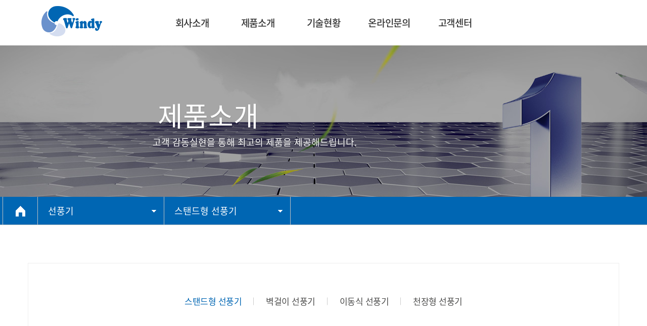

--- FILE ---
content_type: text/html
request_url: http://dongkunfan.com/default/business/business07_g_01.php
body_size: 3975
content:
<html xmlns="http://www.w3.org/1999/xhtml" xml:lang="ko" lang="ko">
<!DOCTYPE html>
<html xmlns="http://www.w3.org/1999/xhtml" xml:lang="ko" lang="ko">
  <head>
    <meta charset="euc-kr">
    <meta http-equiv="X-UA-Compatible" content="IE=edge">
    <meta name="viewport" content="width=device-width, initial-scale=1, maximum-scale=1">
    <meta name="description" content="">
    <meta name="author" content="">
    <title>동건 송풍기 환풍기</title>
    <link href="/default/inc/bootstrap.css" rel="stylesheet">
    <link href="/default/inc/main.css" rel="stylesheet">
    <link href="/default/inc/layout.css" rel="stylesheet">
    <link href="/default/inc/animate.css" rel="stylesheet">
    <link rel="shortcut icon" href="/default/img/common/favicon.ico" type="image/x-icon" />
    <script src="http://ajax.googleapis.com/ajax/libs/jquery/1.11.2/jquery.min.js"></script>
    <script type="text/javascript">
    $(document).ready(function() {
     $(".gnb-menu").hover(function(){     
      $(".s-nav").addClass('open-menu');  
      $(".nav-cat").addClass('open-menu');  
     });
     $(".nav-close").click(function(){     
      $(".s-nav").removeClass('open-menu');  
      $(".nav-cat").removeClass('open-menu');  
     });
     $(".header").mouseleave(function(){     
      $(".s-nav").removeClass('open-menu');  
      $(".nav-cat").removeClass('open-menu');  
     });
    });
    </script>
    <script src="/default/inc/js/jquery_v17.js"></script>
    <script>
     $(function(){
      $(".nav01 p").click(function(){
       $(".nav01 .drop").slideToggle();
       $(".nav02 .drop").slideUp();
      });
      $(".nav02 p").click(function(){
       $(".nav02 .drop").slideToggle();
       $(".nav01 .drop").slideUp();
      });
     });
    </script>
  </head>
<body oncontextmenu='return false' ondragstart='return false'>
 <!-- gnb메뉴 수정시 PC버전과 하단의 MOBILE 버전을 모두 수정해줍니다. -->
<!-- PC버전 gnb메뉴 시작 -->
<div id="menu-container01">
 <div class="menu-item">
   <!--<div class="mj-menu"> 
 <span class="fst"><a href="/default/index.php">HOME</a></span>
  <span class="mj-line">ㅣ</span>
    <span class="snd"><a href="/default/company/company033.php?sub=03">CONTACT US</a></span>
    </div>-->
     <br>

 <div class="logo"><a href="/default/index.php"><img src="/default/img/common/logo.png" class="featurette-image img-responsive"></a></div>
    <div class="gnb-wrap01">
    <div class="header">
      <div class="head">
       <ul class="gnb">
        <li class="gnb-menu"><a href="/default/company/company02.php?sub=02"">회사소개</a>
         <div class="nav-cat">
          <ul>
         <!--  <li><a href="/default/company/company011.php?sub=01">회사개요</a></li>-->
           <li><a href="/default/company/company02.php?sub=02">CEO인사말</a></li>
           <li><a href="/default/company/company03.php?sub=03">오시는길</a></li>
          </ul>
         </div>
        </li>
        <li class="gnb-menu"><a href="/default/business/business02_all.php?sub=01">제품소개</a>
         <div class="nav-cat">
          <ul>
           <li><a href="/default/business/business01.php?sub=01">신제품</a></li>
           <li><a href="/default/business/business02.php?sub=02">환풍기</a></li>
           <li><a href="/default/business/business03.php?sub=01">송풍기</a></li>
           <li><a href="/default/business/business04_a.php?sub=01">EXTERNAL</a></li>
           <li><a href="/default/business/business05.php?sub=01">BLDC 모터</a></li>
           <li><a href="/default/business/business06.php?sub=01">소형 모터</a></li>
           <li><a href="/default/business/business07.php?sub=01">선풍기</a></li>
           <li><a href="/default/business/business08.php?sub=01">SPECIAL생산품</a></li>
           <li><a href="/default/business/business09.php?sub=01">별매품</a></li>
          </ul>
         </div>
        </li>
        <li class="gnb-menu"><a href="/default/product/product01.php?sub=01">기술현황</a>
         <div class="nav-cat">
          <ul>
           <li><a href="/default/product/product01.php?sub=01">기술현황</a></li>
           <li><a href="/default/product/certification02.php">인증서</a></li>
        <!--   <li><a href="/default/product/product03.php?sub=033">제품안내03</a></li>-->
        <!--   <li><a href="/default/product/product04.php?sub=044">제품안내04</a></li>-->
          </ul>
         </div>
        </li>
       <li class="gnb-menu"><a href="/default/customer/customer01.php">온라인문의</a>
         <div class="nav-cat">
          <ul>
           <li><a href="/default/customer/customer01.php">온라인문의</a></li>
           <li><a href="/default/customer/customer02.php">묻고답하기</a></li>
        <!--   <li><a href="/default/customer/customer03.php?sub=03">FAQ</a></li>-->
          </ul>
         </div>
        </li>

        <li class="gnb-menu"><a href="/default/community/community01.php">고객센터</a>
         <div class="nav-cat">
          <ul>
           <li><a href="/default/community/community01.php">공지사항</a></li>
           <li><a href="/default/community/community02.php">자료실</a></li>
      <!--     <li><a href="/default/community/community03.php?sub=033">채용안내</a></li>-->
          </ul>
         </div>
        </li>
           </ul>
      </div>
      <div class="s-nav"></div>
    </div>
    </div>
  </div>
  </div>
<!-- MOBILE 버전 gnb메뉴 시작 -->
 <div id="menu-container02">
    <div class="gnb-wrap02">
     <div class="navbar-wrapper">
       <nav class="navbar navbar-inverse navbar-static-top">
          <div class="container">
            <div class="navbar-header">
              <button type="button" class="navbar-toggle collapsed" data-toggle="collapse" data-target="#navbar" aria-expanded="false" aria-controls="navbar">
                <span class="sr-only">Toggle navigation</span>
                <span class="icon-bar"></span>
                <span class="icon-bar"></span>
                <span class="icon-bar"></span>
              </button>
              <a class="logo" href="/default/index.php"><img src="/default/img/common/logo-m.png" class="featurette-image img-responsive"></a>
            </div>
            <div id="navbar" class="navbar-collapse collapse">
              <ul class="nav navbar-nav">
                 <li class="dropdown">
                  <a href="/default/company/company01.php" class="dropdown-toggle" data-toggle="dropdown" data-hover="dropdown" data-delay="0" data-close-others="false">회사소개</a>
                 <ul class="dropdown-menu">
                  <!--  <li><a href="/default/company/company01.php?sub=01">회사개요</a></li>-->
                  <li><a href="/default/company/company02.php?sub=02">CEO인사말</a></li>
                  <li><a href="/default/company/company03.php?sub=03">오시는길</a></li>
                  </ul>
                 </li>
                 <li class="dropdown">
                  <a href="/default/business/business022.php" class="dropdown-toggle" data-toggle="dropdown" data-hover="dropdown" data-delay="0" data-close-others="false">제품정보</a>
                   <ul class="dropdown-menu">
                  <li><a href="/default/business/business01.php?sub=01">신제품</a></li>
                  <li><a href="/default/business/business02.php?sub=02">환풍기</a></li>
                  <li><a href="/default/business/business03.php?sub=01">송풍기</a></li>
                  <li><a href="#">EXTERNAL</a></li>
                  <li><a href="#">BLDC 모터</a></li>
                  <li><a href="#">소형 모터</a></li>
                  <li><a href="#">선풍기</a></li>
                  <li><a href="#">SPECIAL</a></li>
                  <li><a href="#">별매품</a></li>
                  </ul>
                 </li>
                 <li class="dropdown">
                  <a href="/default/product/product011.php" class="dropdown-toggle" data-toggle="dropdown" data-hover="dropdown" data-delay="0" data-close-others="false">기술현황</a>
                  <ul class="dropdown-menu">
   
           <li><a href="/default/product/product01.php?sub=01">기술현황</a></li>
          <li><a href="/default/product/certification02.php">인증서</a></li>
                  </ul>
                 </li>
                 <li class="dropdown">
                  <a href="/default/community/community011.php" class="dropdown-toggle" data-toggle="dropdown" data-hover="dropdown" data-delay="0" data-close-others="false">온라인문의</a>
                  <ul class="dropdown-menu">
           <li><a href="/default/customer/customer01.php">온라인문의</a></li>
           <li><a href="/default/customer/customer02.php">묻고답하기</a></li>
        <!--   <li><a href="/default/customer/customer03.php?sub=03">FAQ</a></li>-->
                  </ul>
                 </li>
                 <li class="dropdown">
                  <a href="/default/customer/customer011.php" class="dropdown-toggle" data-toggle="dropdown" data-hover="dropdown" data-delay="0" data-close-others="false">고객센터</a>
                  <ul class="dropdown-menu">
           <li><a href="/default/community/community01.php">공지사항</a></li>
           <li><a href="/default/community/community02.php">자료실</a></li>
      <!--     <li><a href="/default/community/community03.php?sub=033">채용안내</a></li>-->
                  </ul>
                </li>
              </ul>
            </div>
          </div>
        </nav>
      </div>
   </div>
</div>
 <div class="carousel-sub">
  <div class="carousel-inner" role="listbox">
    <div class="subitem active">
      <div class="container">
        <div class="carousel-caption-sub">
          <div class="v-st01 animated fadeInDown" style="animation-delay: 0.3s;">&nbsp;&nbsp;&nbsp;&nbsp;&nbsp;&nbsp;&nbsp; 제품소개</div>
          <div class="v-st02 animated fadeInUp" style="animation-delay: 0.6s;">&nbsp;&nbsp;&nbsp;&nbsp;&nbsp;&nbsp;&nbsp;&nbsp;&nbsp;&nbsp;&nbsp;&nbsp;&nbsp;&nbsp;&nbsp;&nbsp;&nbsp;&nbsp;&nbsp;&nbsp;&nbsp;&nbsp;고객 감동실현을 통해 최고의 제품을 제공해드립니다.</div>
         </div>
        <div class="visual-sub02"></div>
      </div>
    </div>
  </div>
</div>

<div class="location">
  <div class="location-wrap">
    <a href="/default/index.php" class="btn-home"></a>
    <div class="nav01 depth02">
     <p>선풍기</p>
      <ul class="drop">
       <li><a href="/default/business/business02.php?sub=01">신제품</a></li>
       <li><a href="/default/business/business02.php?sub=01">환풍기</a></li>
       <li><a href="/default/business/business03.php?sub=01">송풍기</a></li>
       <li><a href="/default/business/business04_a.php?sub=01">EXTERNAL MOTOR</a></li>
       <li><a href="/default/business/business05.php?sub=01">BLDC 모터</a></li>
       <li><a href="/default/business/business06.php?sub=01">소형모터</a></li>
       <li><a href="/default/business/business07.php?sub=01">선풍기</a></li>
       <li><a href="/default/business/business08.php?sub=01">SPECIAL 생산품</a></li>
       <li><a href="/default/business/business09.php?sub=01">별매품</a></li>
     </ul>
    </div>
    <div class="nav02 depth02">
      <p>
             스탠드형 선풍기
                    </p>
      <ul class="drop">
        <li><a href="/default/business/business07.php?sub=01">스탠드형 선풍기</a></li>
        <li><a href="/default/business/business07_02.php?sub=02">벽걸이 선풍기</a></li>
        <li><a href="/default/business/business07_03.php?sub=03">이동식 선풍기</a></li>
        <li><a href="/default/business/business07_04.php?sub=04">천장형 선풍기</a></li>

      </ul>
    </div>
  </div>
</div>
    <!-- 컨텐츠 시작-->
    <div class="container">  
 <br><br><br>
<div class="category_li">
   <ul>
    <!--<li><a href="/ko/sub/product/list.asp?s_cate=">ALL</a></li>-->
    
    <li class="on"><a href="/default/business/business07.php?sub=01">스탠드형 선풍기</a></li>
    
    <li class=""><a href="/default/business/business07_02.php?sub=02">벽걸이 선풍기</a></li>
    
    <li class=""><a href="/default/business/business07_03.php?sub=03">이동식 선풍기</a></li>
    
    <li class=""><a href="/default/business/business07_04.php?sub=04">천장형 선풍기</a></li>    

   </ul>
  </div> 

      <div class="tit-sub01">스탠드형 선풍기</div>


      <div class="row featurette tsm01">
        <div class="col-xs-8">
          <img src="/default/img/business/07_g_01.jpg" class="featurette-image img-responsive center-block">

     <img src="/default/img/business/img0101but.jpg" usemap="#link" class="featurette-image img-responsive center-block">
      <map name="link">
        <area shape="rect" coords="1,33,326,103" onfocus="this.blur()" href="http://www.dongkun.com/site/Down.asp?filename=">
        <area shape="rect" coords="338,34,686,103" onfocus="this.blur()" href="http://www.dongkun.com/site/Down.asp?filename=MSF-35S.pdf">
      </map> 
        </div>
        <div class="col-xs-5">
          <div class="ts05">스탠드형 선풍기</div>
          <div class="ts04">MSF-35S</div>
          <div class="ts055">◎ 제품특징</div>
          <div class="ta-j">
           · 3단(강/중/약) 풍량조절<br>
           · 안전성을 위해 원형베이스 사용한 대풍량 초강력 선풍기<br>
           · 저가의 보급형 선풍기<br>
           · 저소음, 사무실, 업소용<br>
</div>


          <div class="ts055">◎ 제품 사용장소</div>
          <div class="ta-j">

</div>


        </div>
      </div>
    </div><br><br><br>

  
 <div class="container">  
  <div class="xb-wrap1">
   <a href="/default/business/business07.php?sub=01">
   <img src="/default/img/business/list_but.jpg" class="featurette-image img-responsive center-block"></a> </div>
   <div class="dfs-line02"></div>


          <div class="ts055">◎ Detail</div>
      <div class="xb-wrap">
       <img src="http://www.dongkun.com/upload/smartupload/MSF-35S.png" class="featurette-image img-responsive center-block">
       <div class="xb-title"> 
              </div>
      </div>

     </div>



    <!-- 컨텐츠 끝-->
  <script src="https://ajax.googleapis.com/ajax/libs/jquery/1.11.3/jquery.min.js"></script>
<script src="/default/inc/js/bootstrap.js"></script>
<script src="/default/inc/js/dfs_topm.js"></script>
<script src="/default/inc/js/dfs_addd.js"></script>
<script src="/default/inc/js/dfs_dfmy.js"></script>
<script src="/default/inc/js/dfs_h.js"></script>
<script src="/default/inc/js/dfs_yobd.js"></script>
<script src="/default/inc/js/dfs_ivbw.js"></script>
<script src="/default/inc/js/dfs_topb.js"></script>

<a id="back-to-top" href="#" class="back-to-top" role="button" title="" data-toggle="tooltip" data-placement="left"><img src="/default/img/common/icon-top.png" ></a>
<div class="dfs-divider01"></div>

    <!-- FOOTER -->
     <div id="footer-wrap01">
      <div class="container">
        <div class="policy">
             <a href="/default/policy/policy01.php?sub=01">개인정보보호정책</a> 
         <a href="/default/policy/policy02.php?sub=02">이메일무단수집거부</a>

        </div>
      </div>
     </div>
     <div id="footer-wrap02">
      <div class="container">
  <!-- <div class="fnb-fi">
       <ul>
          <li><a href="#"><img src="/default/img/common/mf-icon01.png" class="featurette-image img-responsive center-block" alt="블로그"></a></li>
          <li><a href="#"><img src="/default/img/common/mf-icon02.png" class="featurette-image img-responsive center-block" alt="페이스북"></a></li>
          <li><a href="#"><img src="/default/img/common/mf-icon03.png" class="featurette-image img-responsive center-block" alt="인스타그램"></a></li>
          <li><a href="#"><img src="/default/img/common/mf-icon04.png" class="featurette-image img-responsive center-block" alt="카카오스토리"></a></li>
         </ul>
        </div>-->
        <div class="address">
         회사 : 동건 송풍기 환풍기 대표 : 전규환, <br class="hidden-fs">주소 : 경기 안양시 동안구 엘에스로 92 안양국제유통단지 22동 112,124,125호<br>고객지원 : 031-479-2890~1, 010-3315-2349 FAX : 031-479-2892, <br class="hidden-fs"> EMAIL : shinhwa2891@naver.com, <br class="hidden-fs">
<br>기업은행: 185-094-471-04-016 예금주: 동건 송풍기 환풍기    /      우리은행 : 113-153692-12-003 예금주 : 전규환
        </div>
        <div class="copy">
          COPYRIGHT(C) 동건송-환풍기. ALL RIGHT RESERVED.
        </div>
      </div>
</body>
</html>
<script language="javascript" type="text/javascript" src="/cjs/javascript.lib.js?date=1721110582"></script>

            <script type="text/javascript">
            var JsHost = (("https:" == document.location.protocol) ? "https://" : "http://");
            var sTime = new Date().getTime();
            document.write(unescape("%3Cscript id='log_script' src='" + JsHost + "blg-jsk.cafe24.com/weblog.js?uid=dongkun1&t=" + sTime + "' type='text/javascript'%3E%3C/script%3E"));
            </script>
        

--- FILE ---
content_type: text/css
request_url: http://dongkunfan.com/default/inc/main.css
body_size: 7924
content:
@charset "euc-kr";
.color-box01{width:100%;margin-top:100px;background-color:#333333}
a:focus {outline:none;}



#menu-container01 {
    position: fixed;
    top: 0px;
    left: 0px;
    width:100%;
    height: 90px;   
    padding: 0; 
    margin:0 auto;
    text-align:left;
    color: #000;
    z-index:999;
    background:#fff;
      
    -webkit-transition: padding-left 200ms linear;
    -moz-transition: padding-left 200ms linear;
    -ms-transition: padding-left 200ms linear;
    -o-transition: padding-left 200ms linear;
    transition: padding-left 200ms linear;
    -webkit-box-shadow: 0 1px 5px 1px rgba(0,0,0,0.0);
    box-shadow: 0 1px 5px 1px rgba(0,0,0,0.0);
}
#menu-container01.fixed {
    padding: 0;
    font-size: 1em;
    font-weight: bold;
    font-color: #fff;
    width:100%;
    height:90px;
    margin:0 auto;
    background:#fff;
    -webkit-box-shadow: 0 1px 5px 1px rgba(0,0,0,0.2);
    box-shadow: 0 1px 5px 1px rgba(0,0,0,0.2);
}
#menu-container01 .menu-item {
    font-size: 1.4em;
    font-weight: bold;
    color: #ffffff;
}
#menu-container01 .menu-icon {
    display: block !important;
    position: absolute;
    left: -5px;
    top: 107px;
    z-index:999;
    font-size: 1.6em;
    font-weight: bold;
    color: #000;
    opacity:0;
      
    -webkit-transition: left 500ms linear;
    -moz-transition: left 500ms linear;
    -ms-transition: left 500ms linear;
    -o-transition: left 500ms linear;
    transition: left 500ms linear;
}
#menu-container01 .menu-icon.on {
    left: 5px;
    opacity:1;
}
@media (max-width: 1024px) {
#menu-container01{display:none;}
#menu-container02 {
    position: fixed;
    top: 0px;
    left: 0px;
    width:100%;
    height: 0px;
    padding-left: 0px;
    padding-top: 0px;
    margin:0 auto;
    box-sizing: border-box;
    color: #000;
   /* background-color: #555555;*/
    z-index:999999999999999999;
       
    -webkit-transition: padding-left 200ms linear;
    -moz-transition: padding-left 200ms linear;
    -ms-transition: padding-left 200ms linear;
    -o-transition: padding-left 200ms linear;
    transition: padding-left 200ms linear;
    -webkit-box-shadow: 0 1px 5px 1px rgba(0,0,0,0.2);
    box-shadow: 0 1px 5px 1px rgba(0,0,0,0.2);
}
#menu-container02.fixed {
    padding-left: 0px;
    font-size: 1em;
    font-weight: bold;
    font-color: #fff;
    height:20px;
    margin:0 auto;
    background-color: #fff;
    -webkit-box-shadow: 0 1px 5px 1px rgba(0,0,0,0.2);
    box-shadow: 0 1px 5px 1px rgba(0,0,0,0.2);
}
}
.gnb-wrap01{}
.gnb-wrap02{}
@media (min-width: 1025px) {
.gnb-wrap02{display:none;}
}
@media (max-width: 1024px) {
.gnb-wrap01{display:none;}
}
.logo{position:relative;top:-30px;left:50px;text-align:left;z-index:9999;width:350px;}
.mj-menu{font-weight:normal;position:relative;top:22px;right:50px;text-align:right;padding:0;overflow:hidden;z-index:9999;}
.mj-menu a{font-size:11px;padding:0;margin-left:-1px;color:#999;font-family: Open Sans, Noto Sans KR, Malgun Gothic, Nanum Gothic;}
.mj-menu .fst{}
.mj-menu .snd{}
.mj-menu .mj-line{color:#999;padding:0 7px 0 4px;position:relative;top:0px;width:1px;font-size:9px;font-weight:lighter;z-index:-10;}
.header{text-align:center;margin:0 auto;border-top:0px solid #999;position:absolute; left:0; right:0; top:20px;}
.head {width:750px; position:relative; height:50px;z-index:999999;margin:0 auto;}
.head .gnb {*zoom:1; margin:10px 0 0 0;}
.head .gnb:after {content:""; display:block; clear:both;}
.head .gnb li.gnb-menu {float:left; width:150px; position:relative;}
.head .gnb li.gnb-menu > a {display:block; font-size:19px;font-weight:500;text-align:center;letter-spacing:-0.02em;line-height:30px;color:#353535;padding:0 0 28px 0;border-bottom:2px solid #fff;transition:0.3s ease;}
.head .gnb li.gnb-menu:hover > a {color:#0a2268;padding:0 0 28px 0;border-bottom:2px solid #0a2268;}
.head .gnb li.gnb-menu a.active_nav {color:#67804e;}
.head .gnb li.gnb-menu .nav-cat {width:150px; height:0; overflow:hidden;border-right:0px solid #ddd; position:absolute; top:60px; left:0; z-index:99999;
 -webkit-transition:height 300ms ease-in-out;
 -moz-transition:height 300ms ease-in-out;
 -ms-transition:height 300ms ease-in-out;
 -o-transition:height 300ms ease-in-out;
 transition:height 300ms ease-in-out
}
.head .gnb li.gnb-menu .nav-cat.open-menu { height:390px;
 -webkit-transition:height 400ms ease-in-out;
 -moz-transition:height 400ms ease-in-out;
 -ms-transition:height 400ms ease-in-out;
 -o-transition:height 400ms ease-in-out;
 transition:height 400ms ease-in-out
}
.head .gnb li.gnb-menu:first-child .nav-cat {border-left:0px solid #ddd;}
.head .gnb li.gnb-menu .nav-cat ul {padding:30px 0;}
.head .gnb li.gnb-menu .nav-cat li a {font-size:15px; font-weight:normal; padding:7px 0 7px 0;line-height:18px; letter-spacing:-0.025em; color:#555; display:block; text-align:center;transition:0.3s ease;}
.head .gnb li.gnb-menu .nav-cat li a:hover {color:#0a2268; text-decoration:underline;}
.s-nav {position:absolute; top:70px; left:0; height:0; width:100%; background:#fff;opacity:0.99;
 -webkit-transition:height 300ms ease-in-out;
 -moz-transition:height 300ms ease-in-out;
 -ms-transition:height 300ms ease-in-out;
 -o-transition:height 300ms ease-in-out;
 transition:height 300ms ease-in-out
}
.s-nav.open-menu { height:350px;border-top:1px solid #ddd;border-bottom:1px solid #ddd;
 -webkit-transition:height 400ms ease-in-out;
 -moz-transition:height 400ms ease-in-out;
 -ms-transition:height 400ms ease-in-out;
 -o-transition:height 400ms ease-in-out;
 transition:height 400ms ease-in-out
}
@media (max-width: 1366px) {
.head {width:650px; position:relative; margin:0 auto; height:50px;z-index:99999;}
.head .gnb li.gnb-menu {float:left; width:130px; position:relative;}
.head .gnb li.gnb-menu .nav-cat {width:130px; height:0; overflow:hidden; position:absolute; top:60px; left:0; z-index:99999;}
}
@media (max-width: 1279px) {
.head {width:600px; position:relative; margin:0 auto; height:50px;z-index:99999;}
.head .gnb li.gnb-menu {float:left; width:120px; position:relative;}
.head .gnb li.gnb-menu .nav-cat {width:120px; height:0; overflow:hidden; position:absolute; top:60px; left:0; z-index:99999;}
}

.location {background:#0066b3;border-bottom:1px solid #c1c2c2;width:100%;height:56px;}
.location:after {content:"";clear:both;display:block;}
.location .location-wrap {width:1270px;margin:0 auto;}
.location .location-wrap a.btn-home {display:block;float:left;background:url("../img/common/btn-home.png") center no-repeat;color:#fff;border-left:1px solid #c1c2c2;border-right:1px solid #c1c2c2;width:70px;height:56px;}
.location .depth02 {width:250px;float:left;position:relative;z-index:99;}
.location .depth02 p {width:250px;margin:0px;padding:0 0 0 20px;background:url("../img/common/btn-arrow.png") right center no-repeat;border-right:1px solid #c1c2c2;height:56px;line-height:56px;font-size:18px;color:#fff;cursor:pointer;}
.location .depth02 ul.drop {width:251px; background:#ffffff; display:none; position:absolute;left:-1px;padding:10px 0 10px 0;border-left:1px solid #ccc;border-right:1px solid #ccc;border-bottom:1px solid #ccc;}
.location .depth02 ul.drop li a {display:block;height:40px;font-size:17px;line-height:40px;padding-left:20px;color:#595858;transition:0.2s ease;}
.location .depth02 ul.drop li a:hover {color:#fff;background:#10465f;}
.location .depth02 ul.drop li {border-top:0px solid #ccc;}
.location .depth02 ul.drop li:first-child {border-top:0;}
@media (max-width: 1024px) {
.location {height:50px;}
.location:after {content:""; clear:both; display:block;}
.location .location-wrap {width:100%; margin:0 auto;}
.location .location-wrap a.btn-Home {display:none;}
.location .nav01 {display:none;}
.location .depth02 {width:100%;  float:left; position:relative; z-index:99;}
.location .depth02 p {width:100%; margin:0px;padding:0;background:url("../img/common/btn-arrow.png") right center no-repeat; border-right:0px solid #4e7bcc;height:50px;line-height:50px;font-size:16px;cursor:pointer;text-align:center;}
.location .depth02 ul.drop {width:100%; background:#f7f7f7;display:none; position:absolute;left:0px;border-left:0px solid #ccc;border-right:0px solid #ccc;border-bottom:1px solid #ccc;}
.location .depth02 ul.drop li a {height:40px;font-size:15px;line-height:40px;padding-left:0px;text-align:center;}
.location .depth02 ul.drop li a:hover {}
.location .depth02 ul.drop li {}
.location .depth02 ul.drop li:first-child {}
}

.nav{position:relative;text-align:center;font-size:12px;color:#fff;margin:5px 0 0 0;text-shadow: 0 1px 2px rgba(0, 0, 0, .0);}
.nav img{vertical-align:-1px;}
.nav .current{display:inline-block;color:#fff;padding:0 0 0 8px;}
.tc01{color:#0066cc;text-decoration:underline;}
.tc02{color:#e90531;text-decoration:none;}
.ta-l{text-align:left;}
.ta-c{text-align:center;}
.ta-r{text-align:right;}
.ta-j{text-align:justify; letter-spacing:0.3px;}
.ta-b{font-weight:500;}
.ts01{color:#444;font-size:24px;margin:30px 0 0 0;font-weight:normal;text-align:left;}
.ts02{color:#777;font-size:17px;margin:10px 0 0 0;font-weight:normal;text-align:left;}
.ts03{color:#444;font-size:30px;margin:18px 0 20px 0;font-weight:normal;}
.ts04{color:#111;font-size:40px;margin:20px 0 0 0;font-weight:500;}
.ts05{color:#0d4182;font-size:22px;margin:15px 0 15px 0;font-weight:500;}
.ts055{color:#dc4212;font-size:22px;margin:15px 0 15px 0;font-weight:500;}
.ts06{color:#444;font-size:46px;margin:5px 0 20px 0;line-height:56px;}
.tb01{font-size:16px;color:#666;padding:0 0 0 11px;margin:0 0 5px 0;background:url(../img/common/blet01.png) 0px 10px; background-repeat:no-repeat;}
.tl01{color:#555555;text-decoration:none;font-size:29px;border-top:1px solid #cccccc;border-bottom:1px solid #cccccc;padding:18px 0 23px 0;margin:35px 0 60px 0;text-align:center;letter-spacing:1px;}
.gnbmenu01{position:relative;top:0;}
.t1{width:100%;text-align:center;margin:0 auto; border-left:0px solid #ddd; border-right:0px solid #ddd;font-size:15px;}
.t1 caption{display:none;}
.t1 th{padding:20px 20px 20px 20px;background-color:#fafafa;color:#555;border-bottom:1px solid #ebebeb;border-left:0px solid #ddd;text-align:center;}
.t1 td{padding:20px 20px 20px 20px;background-color:#ffffff;color:#777;border-bottom:1px solid #ebebeb;border-left:0px solid #ddd;text-align:left;}
.t1 td.left{text-align:left;padding:20px 0 20px 20px;line-height:24px;}
.t1 td.left-line{border-left:1px solid #ddd;background:#000;font-size:30pt;}
.t1 td.color{color:#247000;font-size:15px;}
.t1 td.green{color:#73a05d;font-weight:bold;}
.t1 th.fst{background:#fafafa;text-align:center;font-weight:bold;color:#555; border-top:3px solid #555;}
.t1 td.fst{background:#fff;text-align:left;font-weight:normal;color:#777; border-top:3px solid #555;}
.t1 td.table{padding:0px 0px; border-bottom:1px solid #ddd; border-left:1px solid #ddd;text-align:left;}
.t1 th.left{background-color:#eee; color:#404040; border-top:1px solid #ddd;border-right:1px solid #ddd;}
.t1 th.left-last{background-color:#eee; color:#404040; border-bottom:1px solid #ddd;border-right:1px solid #ddd;}
.t1 th:first-child{border-left:0px;}
.t1 td:first-child{border-left:0px;}
.t1 th.last,
.t1 td.last{border-bottom:1px solid #ddd;}
.tit-main01 {text-align:center;font-size:36px;font-weight:bold;color:#333;padding:0 0 0 0;}
.tit-main02 {text-align:center;font-size:18px;font-weight:normal;color:#888;padding:0 0 30px 0;}
.tit-main03 {text-align:center;font-size:34px;font-weight:bold;color:#333;padding:50px 0 0 0;}
.tit-main04 {text-align:center;font-size:18px;font-weight:normal;color:#888;padding:0 0 40px 0;}
.tit-main05 {text-align:center;font-size:34px;font-weight:bold;color:#333;padding:20px 0 0 0;}
.tit-main06 {text-align:center;font-size:18px;font-weight:normal;color:#888;padding:0 0 30px 0;}
.tit-main07 {text-align:center;font-size:34px;font-weight:500;color:#fff;padding:5px 0 0 0;}
.tit-main08 {text-align:center;font-size:18px;font-weight:normal;color:#fff;padding:5px 0 30px 0;}
.mts01 {color:#111;font-size:60px;margin:30px 0 20px 0;font-weight:500;}
.mts02 {color:#333;font-size:24px;margin:0 0 20px 0;font-weight:500;}
.mts03 {color:#111;font-size:60px;margin:10px 0 20px 0;font-weight:500;}
.mts04 {color:#333;font-size:24px;margin:0 0 20px 0;font-weight:500;}
.mts05 {color:#333;font-size:20px;margin:0 0 20px 0;font-weight:500;}


.tit-sub01{text-align:center;font-size:40px;font-weight:500;color:#222;position:relative;padding:70px 0 70px 0; }
.tit-sub01:before{position:absolute;bottom:55px;left:50%;width:100%;height:1px;content:'';-webkit-transform:translate(-50%,0);transform:translate(-50%,0);background:#dedfdf;}
.tit-subl01{text-align:center;font-size:40px;font-weight:500;color:#222;position:relative;padding:70px 0 70px 0; }


.tit-subl001{text-align:left;font-size:30px;font-weight:500;color:#222;position:relative;padding:70px 0 70px 0;}
.tit-subl001:before{position:absolute;bottom:55px;left:50%;width:100%;height:1px;content:'';-webkit-transform:translate(-50%,0);transform:translate(-50%,0);background:#dedfdf;}
.tsm01{margin-top:-20px; }





/*****************************************************************
de01 : 슬라이드 (배경이미지 + 텍스트 콘텐츠)
*****************************************************************/
.de01 .carousel-inner {
   width: 110%;
    position: relative;
    z-index: 1;
}
.de01 .carousel-inner .item {
    height: 650px;/* 높이값 조절 */
    background-position: center center;
    background-size: cover;
    background-repeat: no-repeat;
}
.de01 .carousel-inner .item:before {
    -webkit-transition: all 0.2s ease-out;
    transition: all 0.2s ease-out;
    position: absolute;
    content: '';
    top: 0;
    left: 0;
    background: rgba(0, 0, 0, 0.0);/* overlay */
    width: 100%;
    height: 100%;
    z-index: 2;
}
.de01 .carousel-inner .item:hover:before {
    background: rgba(0, 0, 0, 0.1);/* overlay */
}
.de01 .carousel-caption {
    position: absolute;
    left: 50%;
    top: 50%;
    bottom: auto;
    z-index: 10;
    -webkit-transform: translate(-50%, -50%);
    -ms-transform: translate(-50%, -50%);
    -moz-transform: translate(-50%, -50%);
    -o-transform: translate(-50%, -50%);
    transform: translate(-50%, -50%);
    
    margin: 0 auto;
    max-width: 1300px;
    width: 100%;
    height: 100%;
    display: table;
    padding: 0 80px;
}
.de01 .carousel-caption .box {
    display: table-cell;
    vertical-align: middle;
    animation-duration: 1s;
    animation-delay: 1s;
    text-align: right;/* left, center, right */
}
.de01 #myCarousel .carousel-control {
    z-index: 11;
    width: 7%;
}
.de01 #myCarousel .carousel-control .glyphicon-menu-left {
/*    visibility: hidden;*/
    position: absolute;
    top: 48%;
    left: 140%;
    z-index: 5;
    margin-top: -10px;
    display: inline-block;
    font-size: 15px;
    background-color: rgba(10, 10, 10, 0.85);
    border-radius: 2px;
    text-shadow: none;
    padding: 10px;
    color: #fff;
}
.de01 #myCarousel .carousel-control .glyphicon-menu-right {
/*    visibility: hidden;*/
    position: absolute;
    top: 48%;
    right: 0%;
    z-index: 5;
    margin-top: -10px;
    display: inline-block;
    font-size: 15px;
    background-color: rgba(10, 10, 10, 0.85);
    border-radius: 2px;
    text-shadow: none;
    padding: 10px;
    color: #fff;
}
.de01 #myCarousel .carousel-indicators {
    margin-left: -300px;
}
.de01 #myCarousel .carousel-indicators li {
    -webkit-transition: all 0.2s ease-out;
    transition: all 0.2s ease-out;
    width: 16px;
    height: 16px;
    background-color: rgba(90, 90, 90, 0.8);
    border: 0px solid #888;
    border-radius: 100px;
    margin: 0px;
}
.de01 #myCarousel .carousel-indicators li.active {
    width: 32px;
    height: 16px;
    background-color: rgba(0, 0, 0, 0.9);
}

/* 제목 */
.de01 .carousel-caption .box h2 {
    letter-spacing: -1px;
    text-shadow: 0px 1px 2px rgba(0, 0, 0, 0.6);
    font-size: 3.5em;
    font-weight: 600;
    color: #fff;
}
.de01 .carousel-caption .box h2 strong {
    font-weight: 700;
    color: #fff;
}
    
/* 내용 */
.de01 .carousel-caption .box p {
    padding: 10px 0;
    text-shadow: 0px 1px 2px rgba(0, 0, 0, 0.6);
    line-height: 120%;
    font-weight: 400;
    font-size: 2.125em;
    color: #fff;
}
/* 링크버튼 */
.de01 .box a.btn {
    background-color: rgba(255, 255, 255, 0.7);
    border: 0px solid #000;
    font-size: 0.875em;
    color: #333;
}
.de01 .box a.btn:hover {
    background-color: rgba(255, 255, 255, 0.9);
}
/* 이미지 */
.de01 .carousel-caption .box img {
    max-width: 100%;
    width: 100%;
}
@media screen and (max-width: 768px) {
    .de01 .carousel-inner .item {
        height: 500px;
    }
    .de01 .carousel-caption {
        padding: 0 50px;
    }
    .de01 .carousel-caption .box h2 {
        font-size: 1.5em;
        line-height: 110%;
    }
    .de01 .carousel-caption .box p {
        font-size: 1.0em;
        line-height: 110%;
    }
    .de01 #myCarousel .carousel-control .glyphicon-menu-left {
        left: 1%;
        padding: 5px;
    }
    .de01 #myCarousel .carousel-control .glyphicon-menu-right {
        right: 1%;
        padding: 5px;
    }
}


/*****************************************************************
de02 : 슬라이드 (배경이미지 + 이미지 콘텐츠)
*****************************************************************/
.de02 .carousel-inner {
    position: relative;
    z-index: 1;
}
.de02 .carousel-inner .item {
    height: 600px;/* 높이값 조절 */
    background-position: center center;
    background-size: cover;
    background-repeat: no-repeat;
}
.de02 .carousel-inner .item:before {
    -webkit-transition: all 0.2s ease-out;
    transition: all 0.2s ease-out;
    position: absolute;
    content: '';
    top: 0;
    left: 0;
    background: rgba(0, 0, 0, 0.0);/* overlay */
    width: 100%;
    height: 100%;
    z-index: 2;
}
.de02 .carousel-inner .item:hover:before {
    background: rgba(0, 0, 0, 0.1);/* overlay */
}
.de02 .carousel-caption {
    position: absolute;
    left: 50%;
    top: 50%;
    bottom: auto;
    z-index: 10;
    -webkit-transform: translate(-50%, -50%);
    -ms-transform: translate(-50%, -50%);
    -moz-transform: translate(-50%, -50%);
    -o-transform: translate(-50%, -50%);
    transform: translate(-50%, -50%);
    
    margin: 0 auto;
    max-width: 1300px;
    width: 100%;
    height: 100%;
    display: table;
    padding: 0 80px;
}
.de02 .carousel-caption .box {
    display: table-cell;
    vertical-align: middle;
    animation-duration: 1s;
    animation-delay: 1s;
    text-align: center;/* left, center, right */
/*    border: 1px solid #000;*/
    
}
.de02 #myCarousel2 .carousel-control {
    z-index: 11;
    width: 7%;
}
.de02 #myCarousel2 .carousel-control .glyphicon-menu-left {
/*    visibility: hidden;*/
    position: absolute;
    top: 48%;
    left: 30%;
    z-index: 5;
    margin-top: -10px;
    display: inline-block;
    font-size: 15px;
    background-color: rgba(220, 220, 220, 0.9);
    border-radius: 2px;
    text-shadow: none;
    padding: 10px;
    color: #111;
}
.de02 #myCarousel2 .carousel-control .glyphicon-menu-right {
/*    visibility: hidden;*/
    position: absolute;
    top: 48%;
    right: 30%;
    z-index: 5;
    margin-top: -10px;
    display: inline-block;
    font-size: 15px;
    background-color: rgba(220, 220, 220, 0.9);
    border-radius: 2px;
    text-shadow: none;
    padding: 10px;
    color: #111;
}
.de02 #myCarousel2 .carousel-indicators li {
    -webkit-transition: all 0.2s ease-out;
    transition: all 0.2s ease-out;
    width: 16px;
    height: 16px;
    background-color: rgba(220, 220, 220, 0.8);
    border: 0px solid #888;
    border-radius: 2px;
    margin: 0px;
}
.de02 #myCarousel2 .carousel-indicators li.active {
    width: 32px;
    height: 16px;
    background-color: rgba(255, 255, 255, 0.8);
}

/* 제목 */
.de02 .carousel-caption .box h2 {
    letter-spacing: -1px;
    text-shadow: 0px 1px 2px rgba(0, 0, 0, 0.6);
    font-size: 2.5em;
    font-weight: 300;
    color: #fff;
}
.de02 .carousel-caption .box h2 strong {
    font-weight: 700;
    color: #fff;
}
    
/* 내용 */
.de02 .carousel-caption .box p {
    padding: 10px 0;
    line-height: 110%;
    text-shadow: 0px 1px 2px rgba(0, 0, 0, 0.6);
    font-size: 1.250em;
    font-weight: 300;
    color: rgba(255, 255, 255, 0.8);
}
/* 링크버튼 */
.de02 .box a.btn {
    background-color: rgba(210, 210, 210, 0.6);
    border: 0px solid #000;
    font-size: 0.875em;
    color: #fff;
}
.de02 .box a.btn:hover {
    background-color: rgba(200, 200, 200, 0.9);
}
/* 이미지 */
.de02 .carousel-caption .box img {
    max-width: 100%;
    width: 100%;
}
@media screen and (max-width: 768px) {
    .de02 .carousel-inner .item {
        height: 400px;
    }
    .de02 .carousel-caption {
        padding: 0 50px;
    }
    .de02 .carousel-caption .box h2 {
        font-size: 1.5em;
        line-height: 110%;
    }
    .de02 .carousel-caption .box p {
        font-size: 1.0em;
        line-height: 110%;
    }
    .de02 #myCarousel2 .carousel-control .glyphicon-menu-left {
        left: 1%;
        padding: 5px;
    }
    .de02 #myCarousel2 .carousel-control .glyphicon-menu-right {
        right: 1%;
        padding: 5px;
    }
}


/*****************************************************************
de03 : 슬라이드 (이미지만 사용 : 정비율적용)
*****************************************************************/
.de03 .carousel-inner {
    position: relative;
    z-index: 1;
}
.de03 #myCarousel3 .carousel-control {
    z-index: 11;
    width: 7%;
}
.de03 .carousel .carousel-inner img {
    width: 100%;
    height: auto;
}





.tit-sub02 {text-align:center;font-size:16px;font-weight:normal;color:#999;margin:5px 0 45px 0;}
.tit-sub03 {text-align:center;font-size:40px;color:#111;font-weight:normal;margin:0;}
.tit-sub04 {text-align:center;font-size:16px;font-weight:normal;color:#999;margin:5px 0 40px 0;}
.map-area{margin:0 0 50px 0;}
.au-btn{display:inline-block;position:relative;font-size:12px;text-align:center;padding:6px 30px 6px 30px;margin:30px 0 0 0;border-radius:0px;border:1px solid #bbb;color:#555;background:#fff;transition:0.3s ease;}
 a:hover .au-btn{color:#fff;background:#0a2268;border:1px solid #0a2268;}


.ms-wrap{background: #000;text-decoration:none;overflow:hidden;}
.ms-wrap .ms-img{display:block;transform:scale(1); transition:0.3s ease;}
 a:hover .ms-wrap{color:#555;text-decoration:none;background:#000;}
 a:hover .ms-img{transform:scale(1.1); filter: blur(0px);opacity: 0.7;}
.ms-title{background:#fff;text-align:left;padding:25px;transition: background 1s;}
 a:hover .ms-title{background:#fff;}
.ms-title h3{font-size:22px;font-weight:500;color:#333;margin:1px 0 0 0;}
.ms-title h5{font-size:14px;font-weight:normal;color:#777;margin:5px 0 20px 0;}
 a:hover .ms-title h3{color:#151515;}
 a:hover .ms-title h5{color:#555;}
.ms-title .ms-btn{display:inline-block;font-size:12px;padding: 6px 30px 6px 30px;border-radius: 0px;border:1px solid #aaa;color:#444;background:#fff;transition:0.3s ease;}
 a:hover .ms-title .ms-btn{color:#fff;background:#0a2268;border:1px solid #0a2268;}

.op-wrap{background:#000;text-decoration:none;overflow:hidden;}
.op-wrap .op-img{display:block;transition:0.3s ease;}
 a:hover .op-wrap{color:#555;text-decoration:none;background:#000;}
 a:hover .op-img{opacity: 0.2;}
.op-wrap .op-title{display: block;width: 100%;position: absolute;text-align:center;top:50%;left:0px;margin-top:-20px;}
.op-wrap .op-title h3{color:#fff;font-size:32px;font-weight:normal;margin:0 0 10px 0;opacity:0;transition:0.2s ease;}
 a:hover .op-wrap .op-title h3{opacity:1;transform:translateY(-20px);}
.op-btn{display:inline-block;font-size:14px;padding: 5px 25px 6px 25px;transition:0.2s ease;opacity:0;}
 a:hover .op-btn{color:#fff;border:1px solid #fff;opacity:1;transform:translateY(-20px);}


.mb-wrap{background: #000;text-decoration:none;overflow:hidden;}
.mb-wrap .mb-img{display:block;transform:scale(1); 
 -webkit-transition:0.5s ease;transition:0.5s ease;}
 a:hover .mb-wrap{color:#555;text-decoration:none;background:#000;}
 a:hover .mb-img{transform:scale(1.1);filter: blur(0px);opacity: 0.5;}
.mb-title{background:#fff;text-align:left;padding:15px 15px 15px 15px;}
 a:hover .mb-title{background:#fff;}
.mb-title h3{color:#333;font-size:18px;font-weight:500;margin:3px 0 0 0;}
.mb-title h5{color:#777;font-size:13px;font-weight:normal;margin:7px 0 0 0;}
 a:hover .mb-title h3{color:#0a2268;}
 a:hover .mb-title h5{color:#888;}

.an-wrap {margin:0 auto;padding:120px 30px 120px 30px;background:url('../img/main/an-img.jpg') center top no-repeat;background-attachment:scroll;background-size:cover;}
.an-wrap h3 {color:#fff;font-size:34px;font-weight:500;margin:0 0 15px 0;}
.an-wrap h5 {color:#fff;font-size:17px;font-weight:normal;margin:0 0 25px; 0;}
.an-btn{display:inline-block;font-size:12px;padding: 6px 30px 6px 30px;border-radius: 0px;border:1px solid #fff;color:#fff;transition:0.3s ease;}
 a:hover .an-btn{color:#fff;background:#0a2268;border:1px solid #0a2268;}

.news {position:relative; float:left; width:100%;}
.news h5 {height:20px;margin:5px 0 15px 0;color:#333;font-size:18px;font-weight:500;line-height:3px;border-bottom:1px solid #ddd;}
.news ul {padding:25px 25px 15px 25px;border:1px solid #c3c3c3;}
.news ul li {position:relative;}
.news ul li a {display:block; height:24px;margin-top:5px;color:#444;font-size:14px;}
.news ul li a:hover, #services .news ul li a:focus {text-decoration:underline;}
.news .more {position:absolute;top:25px;right:33px;padding-right:5px;color:#666;font-size:13px;line-height:20px;background:url(../images/main/ico_more.png) no-repeat right 5px;}
.news .more a:hover {color:#e95513;}


.os-wrap{text-decoration:none;border:1px solid #aaa;padding:30px 15px 15px 15px;border-radius:3px;transition:0.5s ease;}
 a:hover .os-wrap{background:#e95513;border:1px solid #0a2268;}
.os-wrap .os-title{text-align:center;}
.os-wrap h3{font-size:16px;font-weight:normal;color:#fff;margin:15px 0 0 0;}
.os-wrap h5{font-size:13px;font-weight:normal;color:#ddd;margin:5px 0 2px 0;transition:0.3s ease;}
 a:hover .os-wrap h3{color:#fff;}
 a:hover .os-wrap h5{color:#fff;}


.it-wrap {margin:0 auto;padding:100px 50px 150px 50px;background:url('../img/company/img0101.jpg') center top no-repeat;background-attachment:scroll;background-size:cover;}
.it-wrap h3 {color:#fff;font-size:34px;font-weight:500;margin:0 0 15px 0;}
.it-wrap h5 {color:#fff;font-size:14px;font-weight:normal;}


.co-wrap{text-decoration:none;background:#fff;border:1px solid #ccc;padding:80px 15px 50px 15px;}
 a:hover .co-wrap{color:#555;text-decoration:none;}
.co-wrap .co-title{text-align:center;}
 a:hover .co-title{color:#ff3000;}
.co-wrap h3{color:#333;font-size:18px;font-weight:bold;margin:15px 0 0 0;}
.co-wrap h5{color:#777;font-size:14px;font-weight:normal;margin:5px 0 0 0;}



.sb-wrap{text-decoration:none;margin:0 0 0 0;}
 a:hover .sb-wrap{background:#049ca2; border:2px solid #049ca2; margin:0 0 0 0; }
.sb-wrap .sb-title{background:#fff;text-align:left;padding:15px 15px 15px 15px;border-left:1px solid #ddd;border-right:1px solid #ddd;border-bottom:1px solid #ddd;}
 a:hover .sb-title{background:#ffffff; border:0px solid #0a2268; margin:0 0 0 0;}
.sb-wrap h3{color:#333;font-size:18px;font-weight:500;margin:5px 0 0 0;}
.sb-wrap h5{color:#777;font-size:15px;font-weight:normal;margin:5px 0 0 0;}
.xb-wrap1{float:right;}
.xb-wrap{text-decoration:none;margin:0 auto;}
.xb-wrap .xb-title{background:#fff;text-align:left;padding:15px 0px 0px 0px;border-left:0px solid #ddd;border-right:0px solid #ddd;border-bottom:0px solid #ddd;}
.xb-wrap h3{color:#333;font-size:20px;font-weight:500;margin:5px 0 0 0;}
.xb-wrap h5{color:#777;font-size:16px;font-weight:normal;margin:5px 0 0 0;}
.mov-wrap { position: relative; padding-bottom: 55%;height: 0; overflow: hidden;} 
.mov-wrap iframe, .mov-wrap object, .mov-wrap embed { position: absolute; top: 70px;left: 140px; width: 900px; height: 505px; }
#history-box{width:900px;margin:0 0 0 0;text-align:center;margin:0 auto;}
#history-box dl{font-weight:normal;clear:both;border-top:1px dotted #999999;}
#history-box dl.noline{border:none;}
#history-box dt{float:left;text-align:left;font-weight:bold;font-size:34px;color:#333;padding:20px 0 5px 0;font-family:Arial, Helvetica, sans-serif;position:absolute;}
#history-box dd{float:left;text-align:left;padding:20px 0 20px 100px;}
#history-box dd ul li{position:relative;text-align:left;padding:10px 0 10px 50px;font-size:17px;}
#history-box dd .num{position:absolute;left:10px;}
#history-box dd .year{padding:0 50px 0 0;text-align:left;font-weight:bold;font-size:2.8em;}
#square_box{float:left;width:100%;padding:25px;margin:0 0 30px 0;border:1px solid #b2b2b2;}
#square_box h3{font-size:22px;font-weight:500;color:#555;margin:0 0 10px 0;}
#square_box h5{font-size:15px;font-weight:normal;color:#787878;margin:5px 0 0 0;}
#square_box01{float:left;width:100%;padding:25px;margin:0 0 30px 0;background:#eee;}
#square_box01 h3{font-size:17px;font-weight:500;color:#555;margin:0 0 5px 0;}
#square_box01 h5{font-size:15px;font-weight:normal;color:#787878;margin:5px 0 0 0;}

#footer-wrap01{width:100%;position:relative;background-color:#505358;padding:17px 0 17px 0;}
#footer-wrap02{width:100%;position:relative;clear:both;margin:0;padding:40px 0 60px 0;background-color:#696c72;border-top:0px solid #ddd;}
.footer-logo{position:relative;text-align:center;padding:35px 0 15px 0;margin:0 0 0 -5px;}
.fnb-fi{position:relative;margin:0 auto;text-align:center;padding:10px 0 10px 0;}
.fnb-fi ul{display:inline-block;}
.fnb-fi li{float:left;position:relative;margin:0 auto;text-align:center;padding:0 5px 0 5px;}
.address{text-align:center;color:#ddd;font-size:15px;padding:3px 0 5px 0;line-height:24px;}
.copy{text-align:center;color:#ddd;font-size:14px;}
.policy{text-align:center;color:#eee;font-size:15px;margin:0 0 0 0;}
.policy a:link{color:#eee;padding:0 15px 0 15px;transition:0.3s ease;}
.policy a:visited{color:#eee;}
.policy a:hover{color:#fff;}
.policy .trans{text-align:center;}
.policy-line{color:#555;font-size:10px;margin:0 7px 0 7px;}
.family-site{position:absolute;right:0;margin:-68px 0 0 0;font-size:11px;}
.famliy-site-link{position:absolute;right:0;margin:-33px 0 0 0;width:126px;border:1px solid #efefef;}
.famliy-site-link a{display:inline-block;width:126px;text-decoration:none}
.famliy-site-link a:hover{background:#efefef;}
@media (max-width: 768px) {
#footer-wrap01{padding:15px 0 15px 0;}
#footer-wrap02{margin:0;padding:25px 0 40px 0;}
.address{font-size:12px;padding:3px 0 10px 0;line-height:16px;}
.copy{font-size:11px;}
.policy .trans{display:none;}
.policy{font-size:13px;margin:0 0 0 0;}
.policy a:link{padding:0 5px 0 5px;}
.policy a:visited{}
.policy a:hover{}
}
@media (min-width: 1025px) {
.mj-menu02{display:none;}
#lnb-wrap{display:none;}
#lnbmenu{display:none;}
#lnbmenu .left_menu .lnb01{display:none;}
.top-line{color:#777;padding:30px 3px 0 3px;position:relative;top:-1px;width:1px;font-size:0.8em;font-weight:lighter;z-index:-10;}
.back-to-top {cursor: pointer;position: fixed;bottom: 20px;right: 10px;display:none;z-index:9999;}
}
@media (max-width: 1024px) {
.logo{position:absolute;top:13px;left:10px;text-align:left;z-index:999;width:200px;}
.ts01{font-size:17px;margin:10 0 10px 0;}
.ts02{font-size:13px;margin:0 0 0 0;}
.ts03{font-size:20px;margin:15px 0 15px 0;}
.ts04{font-size:30px;margin:5px 0 10px 0;}
.ts05{font-size:14px;margin:0px 0 10px 0;}
.ts06{font-size:24px;margin:0px 0 20px 0;line-height:30px;}
.tb01{font-size:13px;padding:0 0 0 9px;margin:0 0 5px 0;background:url(../img/common/blet01.png) 0px 6px; background-repeat:no-repeat;}
.tl01{font-size:20px;padding:20px 0 15px 0;margin:20px 0 35px 0;text-align:center;}
.tit-main01 {font-size:24px;padding:0;}
.tit-main02 {font-size:12px;padding:5px 0 15px 0;}
.tit-main03 {font-size:24px;padding:25px 0 5px 0;}
.tit-main04 {font-size:12px;padding:0 0 20px 0;}
.tit-main05 {font-size:24;padding:0 0 5px 0;}
.tit-main06 {font-size:12px;padding:0 0 15px 0;}
.tit-main07 {font-size:24px;padding:0 0 5px 0;}
.tit-main08 {font-size:12px;padding:0 0 15px 0;}
.mts01 {font-size:30px;margin:10px 0 10px 0;}
.mts02 {font-size:14px;margin:0 0 10px 0;}
.mts03 {font-size:30px;margin:10px 0 10px 0;}
.mts04 {font-size:14px;margin:0 0 10px 0;}
.mts05 {font-size:12px;margin:0 0 10px 0;}
.tit-sub01{font-size:24px;padding:40px 0 50px 0;}
.tit-sub01:before{bottom:35px;width:40px;height:3px;}
.tit-sub02 {font-size:12px;margin:0px 0 30px 0;}
.tit-sub03 {font-size:24px;margin:20px 0 5px 0;}
.tit-sub04 {font-size:12px;margin:0 0 30px 0;}

.map-area{margin:0 0 30px 0;}
.top-line{display:none;height:1px;}
.back-to-top {position:fixed;bottom:0px;right:0px;display:none;z-index:9999;opacity:0;}
.t1{width:100%;font-size:13px;}
.au-btn{font-size:11px;padding:6px 15px 5px 15px;margin:15px 0 15px 0;}
 a:hover .au-btn{}

.ms-wrap{}
.ms-wrap .ms-img{}
 a:hover .ms-wrap{}
 a:hover .ms-img{}
.ms-title{padding:15px;}
 a:hover .ms-title{}
.ms-title h3{font-size:18px;margin:1px 0 0 0;}
.ms-title h5{font-size:11px;margin:5px 0 10px 0;}
 a:hover .ms-title h3{}
 a:hover .ms-title h5{}
.ms-title .ms-btn{font-size:10px;padding:6px 15px 5px 15px;}
 a:hover .ms-title .ms-btn{}

.op-wrap{}
.op-wrap .op-img{}
 a:hover .op-wrap{}
 a:hover .op-img{}
.op-wrap .op-title{top:50%;left:0px;margin-top:-10px;}
.op-wrap .op-title h3{font-size:20px;margin:0 0 10px 0;}
 a:hover .op-wrap .op-title h3{transform:translateY(-20px);}
.op-btn{font-size:10px;padding: 4px 15px 5px 15px;}
 a:hover .op-btn{transform:translateY(-20px);}



.mb-wrap{}
.mb-wrap .mb-img{}
 a:hover .mb-wrap{}
 a:hover .mb-img{}
.mb-title{padding:10px 10px 10px 10px;}
 a:hover .mb-title{}
.mb-title h3{font-size:14px;margin:3px 0 0 0;}
.mb-title h5{font-size:11px;margin:5px 0 0 0;}
 a:hover .mb-title h3{}
 a:hover .mb-title h5{}

.an-wrap {padding:50px 0 50px 0;background-attachment:scroll; background-size:cover;}
.an-wrap h3 {font-size:22px;margin:0 0 10px 0;}
.an-wrap h5 {font-size:12px;margin:0 0 20px; 0;}
.an-btn{font-size:10px;padding: 5px 20px 5px 20px;}
 a:hover .an-btn{}

.news {}
.news h5 {margin:5px 0 15px 0;font-size:16px;}
.news ul {padding:25px 15px 10px 15px;}
.news ul li {}
.news ul li a {}
.news ul li a:hover, #services .news ul li a:focus {}
.news .more {position:absolute;top:25px;right:33px; padding-right:5px;font-size:13px;line-height:20px;background:url(../images/main/ico_more.png) no-repeat right 5px;}

.os-wrap{padding:30px 15px 15px 15px;}
 a:hover .os-wrap{}
.os-wrap .os-title{}
 a:hover .os-title{}
.os-wrap h3{font-size:16px;margin:15px 0 0 0;}
.os-wrap h5{font-size:12px;margin:5px 0 2px 0;}
 a:hover .os-wrap h3{}
 a:hover .os-wrap h5{}



.more {top:16px;right:25px;font-size:12px;}
 a:hover .more {}

.it-wrap {padding:50px 20px 50px 20px;background-attachment:scroll; background-size:cover;}
.it-wrap h3 {font-size:22px;margin:0 0 10px 0;}
.it-wrap h5 {font-size:12px;}

.co-wrap{padding:50px 10px 30px 10px;}
 a:hover .co-wrap{}
.co-wrap .co-title{}
 a:hover .co-title{}
.co-wrap h3{font-size:14px;margin:15px 0 0 0;}
.co-wrap h5{font-size:11px;margin:5px 0 0 0;}
.sb-wrap{}
.sb-wrap .sb-title{padding:10px;}
.sb-wrap h3{font-size:14px;margin:5px 0 0 0;}
.sb-wrap h5{font-size:13px;margin:5px 0 0 0;}
.xb-wrap{}
.xb-wrap .xb-title{padding:15px 0px 0px 0px;}
.xb-wrap h3{font-size:14px;margin:5px 0 0 0;}
.xb-wrap h5{font-size:13px;margin:5px 0 0 0;}
.mov-wrap {position:relative;padding-bottom:60%;padding-top:0px;height:0;overflow:hidden;margin-left:-15px;margin-right:-15px;} 
.mov-wrap iframe, .mov-wrap object, .mov-wrap embed {position:absolute;top:0;left:0;width:100%;height: 100%;}
#history-box{width:100%;margin:-15px 0 0 0;}
#history-box dl{font-weight:normal;clear:both;border-top:1px dotted #999999;}
#history-box dl.noline{border:none;}
#history-box dt{float:left;text-align:left;font-weight:bold;font-size:24px;padding:30px 50px 0 0;position:relative;}
#history-box dd{clear:both;float:left;text-align:left;padding:5px 0 20px 0;}
#history-box dd ul li{position:relative;text-align:left;padding:10px 0 1px 50px;font-size:13px;}
#history-box dd .num{position:absolute;left:10px;}
#history-box dd .year{padding:0 50px 0 0;margin:30px 0 0 0;text-align:left;font-weight:bold;font-size:2em;}
#square_box{padding:15px;margin:0 0 20px 0;}
#square_box h3{font-size:15px;margin:0 0 5px 0;}
#square_box h5{font-size:12px;margin:5px 0 0 0;}
#square_box01{padding:15px;margin:0 0 30px 0;}
#square_box01 h3{font-size:15px;margin:0 0 5px 0;}
#square_box01 h5{font-size:12px;margin:5px 0 0 0;}
.mj-menu01{display:none;}
.mj-menu02{font-size:11px;height:30px;position:relative;text-align:left;margin:10px 0 7px 0px;padding:0 0 0 16px;border-top:0px solid #333;border-bottom:0px solid #ccc;}
.mj-menu02 a{font-size:11px;padding:0px 3px 0 14px;margin-left:-1px;color:#555;font-family: Open Sans, Noto Sans KR, Malgun Gothic, Nanum Gothic;}
.mj-menu02 .fst{margin:0 10px 0 0;background:url(../img/common/icon-member-m.png) 0px 5px; background-repeat:no-repeat;}
.mj-menu02 .snd{margin:0 10px 0 0;background:url(../img/common/icon-join.png) 0px 6px; background-repeat:no-repeat;}
.lnb-menu{display:none;}
.lnb-line{display:none;}
.lnb-tline{display:none;}
}

/*****RESPONSIVE 비주얼영역*****/
/*****PC 해상도 시작*****/
/*****모바일에서 백그라운드 이미지의 중심축 이동은 background:url() 0px 0px; 에서 앞의 0px 값을 적절히 조절해주시면 됩니다.*****/
.visual-main01{position:relative;top:0;left:50%;width:1920px;height:800px;margin-left:-960px;background:url(../img/main/visual01.jpg);}
.visual-main02{position:relative;top:0;left:50%;width:1920px;height:800px;margin-left:-960px;background:url(../img/main/visual02.jpg);}
.visual-main03{position:relative;top:0;left:50%;width:1920px;height:800px;margin-left:-960px;background:url(../img/main/visual03.jpg);}
.visual-main04{position:relative;top:0;left:50%;width:1920px;height:800px;margin-left:-960px;background:url(../img/main/visual04.jpg);}
.visual-sub01{position:relative;top:0;left:50%;width:1920px;height:300px;margin-left:-960px;background:url(../img/main/sub-visual01.jpg);}
.visual-sub02{position:relative;top:0;left:50%;width:1920px;height:300px;margin-left:-960px;background:url(../img/main/sub-visual02.jpg);}
.visual-sub03{position:relative;top:0;left:50%;width:1920px;height:300px;margin-left:-960px;background:url(../img/main/sub-visual03.jpg);}
.visual-sub04{position:relative;top:0;left:50%;width:1920px;height:300px;margin-left:-960px;background:url(../img/main/sub-visual04.jpg);}
.visual-sub05{position:relative;top:0;left:50%;width:1920px;height:300px;margin-left:-960px;background:url(../img/main/sub-visual05.jpg);}
.visual-sub06{position:relative;top:0;left:50%;width:1920px;height:300px;margin-left:-960px;background:url(../img/main/sub-visual06.jpg);}
.v-mt01{color:#ffffff;font-size:50px;font-weight:bold;line-height:50px;padding:0 0 15px 0;letter-spacing:3px;text-shadow: 0 1px 2px rgba(0, 0, 0, .4);}
.v-mt02{color:#ffffff;font-size:66px;font-weight:bold;line-height:66px;padding:0 0 30px 0;letter-spacing:3px;text-shadow: 0 1px 2px rgba(0, 0, 0, .4);}
.v-mt03{color:#ffffff;font-size:18px;text-shadow: 0 1px 2px rgba(0, 0, 0, .4);}
.v-st01{text-align:left;font-size:54px;font-weight:normal;color:#fff;margin:0px 0 0px 0;text-shadow: 0 1px 2px rgba(0, 0, 0, .2);}
.v-st02{text-align:left;font-size:18px;font-weight:normal;color:#fff;margin:0px 0 0px 0;text-shadow: 0 1px 2px rgba(0, 0, 0, .2);}
@media (max-width: 1600px) {
.visual-main01{position:relative;top:0;left:50%;width:1600px;height:608px;margin-left:-800px;background:url(../img/main/visual01.jpg) 0px 0px;background-size:100%;}
.visual-main02{position:relative;top:0;left:50%;width:1600px;height:608px;margin-left:-800px;background:url(../img/main/visual02.jpg) 0px 0px;background-size:100%;}
.visual-main03{position:relative;top:0;left:50%;width:1600px;height:608px;margin-left:-800px;background:url(../img/main/visual03.jpg) 0px 0px;background-size:100%;}
}
@media (max-width: 1366px) {
.visual-main01{position:relative;top:0;left:50%;width:1366px;height:519px;margin-left:-683px;background:url(../img/main/visual01.jpg) 0px 0px;background-size:100%;}
.visual-main02{position:relative;top:0;left:50%;width:1366px;height:519px;margin-left:-683px;background:url(../img/main/visual02.jpg) 0px 0px;background-size:100%;}
.visual-main03{position:relative;top:0;left:50%;width:1366px;height:519px;margin-left:-683px;background:url(../img/main/visual03.jpg) 0px 0px;background-size:100%;}
.v-mt01{font-size:42px;line-height:42px;padding:0 0 10px 0;}
.v-mt02{font-size:56px;line-height:56px;padding:0 0 20px 0;}
.v-mt03{font-size:16px;}
}
@media (max-width: 1280px) {
.visual-main01{position:relative;top:0;left:50%;width:1280px;height:487px;margin-left:-640px;background:url(../img/main/visual01.jpg) 0px 0px;background-size:100%;}
.visual-main02{position:relative;top:0;left:50%;width:1280px;height:487px;margin-left:-640px;background:url(../img/main/visual02.jpg) 0px 0px;background-size:100%;}
.visual-main03{position:relative;top:0;left:50%;width:1280px;height:487px;margin-left:-640px;background:url(../img/main/visual03.jpg) 0px 0px;background-size:100%;}
}
/*****태블릿PC 해상도 시작*****/
/*****모바일에서 백그라운드 이미지의 중심축 이동은 background:url() 0px 0px; 에서 앞의 0px 값을 적절히 조절해주시면 됩니다.*****/
@media (max-width: 1024px) {
.visual-main01{position:relative;top:0;left:50%;width:1024px;height:389px;margin-left:-512px;background:url(../img/main/visual01.jpg) 0px 0px;background-size:100%;}
.visual-main02{position:relative;top:0;left:50%;width:1024px;height:389px;margin-left:-512px;background:url(../img/main/visual02.jpg) 0px 0px;background-size:100%;}
.visual-main03{position:relative;top:0;left:50%;width:1024px;height:389px;margin-left:-512px;background:url(../img/main/visual03.jpg) 0px 0px;background-size:100%;}
.visual-sub01{position:relative;top:0;left:50%;width:1024px;height:200px;margin-left:-512px;background:url(../img/main/sub-visual01.jpg) 0px 0px;background-size:125%;}
.visual-sub02{position:relative;top:0;left:50%;width:1024px;height:200px;margin-left:-512px;background:url(../img/main/sub-visual02.jpg) 0px 0px;background-size:125%;}
.visual-sub03{position:relative;top:0;left:50%;width:1024px;height:200px;margin-left:-512px;background:url(../img/main/sub-visual03.jpg) 0px 0px;background-size:125%;}
.visual-sub04{position:relative;top:0;left:50%;width:1024px;height:200px;margin-left:-512px;background:url(../img/main/sub-visual04.jpg) 0px 0px;background-size:125%;}
.visual-sub05{position:relative;top:0;left:50%;width:1024px;height:200px;margin-left:-512px;background:url(../img/main/sub-visual05.jpg) 0px 0px;background-size:125%;}
.visual-sub06{position:relative;top:0;left:50%;width:1024px;height:200px;margin-left:-512px;background:url(../img/main/sub-visual06.jpg) 0px 0px;background-size:125%;}
.v-mt01{font-size:30px;line-height:30px;padding:0 0 10px 0;}
.v-mt02{font-size:40px;line-height:40px;padding:0 0 20px 0;}
.v-mt03{font-size:13px;}
.v-st01{font-size:40px;}
.v-st02{font-size:14px;}
}
@media (max-width: 800px) {
.visual-main01{position:relative;top:0;left:50%;width:800px;height:304px;margin-left:-400px;background:url(../img/main/visual01.jpg) 0px 0px;background-size:100%;}
.visual-main02{position:relative;top:0;left:50%;width:800px;height:304px;margin-left:-400px;background:url(../img/main/visual02.jpg) 0px 0px;background-size:100%;}
.visual-main03{position:relative;top:0;left:50%;width:800px;height:304px;margin-left:-400px;background:url(../img/main/visual03.jpg) 0px 0px;background-size:100%;}
.v-mt01{font-size:22px;line-height:22px;padding:0 0 10px 0;}
.v-mt02{font-size:32px;line-height:32px;padding:0 0 20px 0;}
.v-mt03{font-size:12px;}
.v-st01{font-size:32px;}
.v-st02{font-size:13px;}
}
/*****스마트폰 해상도 시작*****/
/*****모바일에서 백그라운드 이미지의 중심축 이동은 background:url() 0px 0px; 에서 앞의 0px 값을 적절히 조절해주시면 됩니다.*****/
@media (max-width: 420px) {
.visual-main01{position:relative;top:0;left:50%;width:420px;height:250px;margin-left:-210px;background:url(../img/main/visual01.jpg) -100px 0px;background-size:160%;}
.visual-main02{position:relative;top:0;left:50%;width:420px;height:250px;margin-left:-210px;background:url(../img/main/visual02.jpg) -100px 0px;background-size:160%;}
.visual-main03{position:relative;top:0;left:50%;width:420px;height:250px;margin-left:-210px;background:url(../img/main/visual03.jpg) -100px 0px;background-size:160%;}
.visual-sub01{position:relative;top:0;left:50%;width:420px;height:150px;margin-left:-210px;background:url(../img/main/sub-visual01.jpg) -180px 0px;background-size:230%;}
.visual-sub02{position:relative;top:0;left:50%;width:420px;height:150px;margin-left:-210px;background:url(../img/main/sub-visual02.jpg) -180px 0px;background-size:230%;}
.visual-sub03{position:relative;top:0;left:50%;width:420px;height:150px;margin-left:-210px;background:url(../img/main/sub-visual03.jpg) -180px 0px;background-size:230%;}
.visual-sub04{position:relative;top:0;left:50%;width:420px;height:150px;margin-left:-210px;background:url(../img/main/sub-visual04.jpg) -180px 0px;background-size:230%;}
.visual-sub05{position:relative;top:0;left:50%;width:420px;height:150px;margin-left:-210px;background:url(../img/main/sub-visual05.jpg) -180px 0px;background-size:230%;}
.visual-sub06{position:relative;top:0;left:50%;width:420px;height:150px;margin-left:-210px;background:url(../img/main/sub-visual06.jpg) -180px 0px;background-size:230%;}
.v-mt01{font-size:16px;line-height:16px;padding:0 0 7px 0;letter-spacing:1px;}
.v-mt02{font-size:24px;line-height:24px;padding:0 0 15px 0;letter-spacing:1px;}
.v-mt03{font-size:11px;}
.v-st01{font-size:30px;}
.v-st02{font-size:12px;}
}
@media (max-width: 360px) {
.visual-main01{position:relative;top:0;left:50%;width:360px;height:250px;margin-left:-180px;background:url(../img/main/visual01.jpg) -130px 0px;background-size:185%;}
.visual-main02{position:relative;top:0;left:50%;width:360px;height:250px;margin-left:-180px;background:url(../img/main/visual02.jpg) -130px 0px;background-size:185%;}
.visual-main03{position:relative;top:0;left:50%;width:360px;height:250px;margin-left:-180px;background:url(../img/main/visual03.jpg) -130px 0px;background-size:185%;}
.v-mt01{font-size:16px;line-height:16px;padding:0 0 7px 0;}
.v-mt02{font-size:24px;line-height:24px;padding:0 0 15px 0;}
.v-mt03{font-size:11px;}
.v-st01{font-size:30px;}
.v-st02{font-size:11px;}
}

--- FILE ---
content_type: text/css
request_url: http://dongkunfan.com/default/inc/layout.css
body_size: 2763
content:
carousel-caption/* GLOBAL STYLES
-------------------------------------------------- */
/* Padding below the footer and lighter body text */
@charset "euc-kr";
body {
  padding-bottom: 0px;
  color: #5a5a5a;
}
/* CUSTOMIZE THE NAVBAR
-------------------------------------------------- */
/* Special class on .container surrounding .navbar, used for positioning it into place. */
.navbar-wrapper {
  position: absolute;
  top: 0;
  right: 0;
  left: 0;
  z-index: 20;
}
/* Flip around the padding for proper display in narrow viewports */
.navbar-wrapper > .container {
  padding-right: 0;
  padding-left: 0;
}
.navbar-wrapper .navbar {
  padding-right: 0px;
  padding-left: 0px;
}
.navbar-wrapper .navbar .container {
  width: auto;
}
/* CUSTOMIZE THE CAROUSEL
-------------------------------------------------- */
/* Carousel base class */
.carousel {
  height: 800px;
  margin-bottom: 0px;
  margin-top:90px;
  background-color: #fff;
}
.carousel-sub {
  height: 300px;
  margin-bottom: 0px;
  margin-top:90px;
}
/* Since positioning the image, we need to help out the caption */
.carousel-caption {
  z-index: 10;
}
/* Declare heights because of positioning of img element */
.carousel .item {
  height: 800px;
  background-color: #fff;
}
.carousel .subitem {
  height: 300px;
  background-color: #fff;
}
.carousel-inner > .item > img {
  position: absolute;
  top: 0;
  left: 0;
  min-width: 100%;
  height: 800px;
}
/* MARKETING CONTENT
-------------------------------------------------- */
/* Center align the text within the three columns below the carousel */
.marketing .col-lg-4 {
  margin-bottom: 20px;
  text-align: center;
}
.marketing h2 {
  font-weight: normal;
}
.marketing .col-lg-4 p {
  margin-right: 10px;
  margin-left: 10px;
}
/* Featurettes
------------------------- */
.featurette-divider {
  margin: 80px 0; /* Space out the Bootstrap <hr> more */
}
.dfs-divider00 {margin: 120px 0;clear:both;}
.dfs-divider01 {margin: 100px 0;clear:both;}
.dfs-divider02 {margin: 80px 0;clear:both;}
.dfs-divider03 {margin: 50px 0;clear:both;}
.dfs-line01 {margin:70px 0;border-top:1px solid #ddd;}
.dfs-line02 {margin:70px 0;border-top:1px solid #ddd;}
/* Thin out the marketing headings */
.featurette-heading {
  font-weight: 300;
  line-height: 1;
  letter-spacing: -1px;
}
/* RESPONSIVE CSS
-------------------------------------------------- */



.certificate ul {width:100%; font-size:0; text-align:center;}
.certificate li {width:23.5%; margin-right:2%; padding-bottom:40px; float:left; vertical-align:top;}
.certificate li:nth-child(4n+4) {margin-right:0;}
.certificate li .pic {line-height:0; }
.certificate li .pic img {width:100%; border:6px solid #DDD;}
.certificate li p {color:#333; font-size:15px; line-height:20px; padding:10px 0;}

@media (max-width: 1600px) {
/* Carousel base class */
.carousel { 
  height: 800px;
  margin-bottom: 0px;
}
.carousel .item { 
  height: 800px;
}
.carousel-caption { 
 position: absolute;
 right: 15%;
 top: 30%;
 left: 15%;
 z-index: 10;
 padding-top: 20px;
 padding-bottom: 20px;
 color: #fff;
 text-align: center;
 text-shadow: 0 1px 2px rgba(0, 0, 0, .2);
}
}
@media (max-width: 1366px) {
/* Carousel base class */
.carousel { 
  height: 519px;
  margin-bottom: 0px;
}
.carousel .item { 
  height: 519px;
}
.carousel-caption { 
 position: absolute;
 right: 15%;
 top: 30%;
 left: 15%;
 z-index: 10;
 padding-top: 20px;
 padding-bottom: 20px;
 color: #fff;
 text-align: center;
 text-shadow: 0 1px 2px rgba(0, 0, 0, .2);
}
}
@media (max-width: 1280px) {
/* Carousel base class */
.carousel { 
  height: 487px;
  margin-bottom: 0px;
}
.carousel .item { 
  height: 487px;
}
.carousel-caption { 
 position: absolute;
 right: 15%;
 top: 30%;
 left: 15%;
 z-index: 10;
 padding-top: 20px;
 padding-bottom: 20px;
 color: #fff;
 text-align: center;
 text-shadow: 0 1px 2px rgba(0, 0, 0, .2);
}
}
@media (max-width: 1024px) {
/* Carousel base class */
.carousel { 
  height: 389px;
  margin-bottom: 0;
  margin-top:50px; 
}
.carousel .item { 
  height: 389px;
}
.carousel-sub {
  height: 200px;
  margin-bottom: 0px;
  margin-top:50px;
}
.carousel .subitem {
  height: 200px;
}
.carousel-control { 
  position: absolute;
  top: 0;
  bottom: 0;
  left: 0;
  width: 6%; 
  font-size: 20px;
  color: #fff;
  text-align: center;
  text-shadow: 0 1px 2px rgba(0, 0, 0, .2);
  filter: alpha(opacity=50);
  opacity: 0.5;
}
.carousel-control.left {
  background-image: -webkit-linear-gradient(left, rgba(0, 0, 0, .5) 0%, rgba(0, 0, 0, .0001) 100%);
  background-image:      -o-linear-gradient(left, rgba(0, 0, 0, .5) 0%, rgba(0, 0, 0, .0001) 100%);
  background-image: -webkit-gradient(linear, left top, right top, from(rgba(0, 0, 0, .5)), to(rgba(0, 0, 0, .0001)));
  background-image:         linear-gradient(to right, rgba(0, 0, 0, .5) 0%, rgba(0, 0, 0, .0001) 100%);
  filter: progid:DXImageTransform.Microsoft.gradient(startColorstr='#00000000', endColorstr='#80000000', GradientType=1);
  margin:160px 0 0 0;
  background-repeat: no-repeat;
  background-image:url(../img/main/arrow-left.png); 
  filter: alpha(opacity=50); 
  opacity: 0.7;
}
.carousel-control.right {
  right: 0;
  left: auto;
  background-image: -webkit-linear-gradient(left, rgba(0, 0, 0, .0001) 0%, rgba(0, 0, 0, .5) 100%);
  background-image:      -o-linear-gradient(left, rgba(0, 0, 0, .0001) 0%, rgba(0, 0, 0, .5) 100%);
  background-image: -webkit-gradient(linear, left top, right top, from(rgba(0, 0, 0, .0001)), to(rgba(0, 0, 0, .5)));
  background-image:         linear-gradient(to right, rgba(0, 0, 0, .0001) 0%, rgba(0, 0, 0, .5) 100%);
  filter: progid:DXImageTransform.Microsoft.gradient(startColorstr='#00000000', endColorstr='#80000000', GradientType=1);
  margin:160px -30px 0 0;
  background-repeat: no-repeat;
  background-image:url(../img/main/arrow-right.png);  
  filter: alpha(opacity=50); 
  opacity: 0.7;
}
.carousel-control:hover, 
.carousel-control:focus {
  color: #fff;
  text-decoration: none;
  filter: alpha(opacity=100);
  outline: 0;
  opacity: 1;
}
.carousel-caption { 
 position: absolute;
 right: 15%;
 top: 28%;
 left: 15%;
 z-index: 10;
 padding-top: 20px;
 padding-bottom: 20px;
 color: #fff;
 text-align: center;
 text-shadow: 0 1px 2px rgba(0, 0, 0, .2);
}
.carousel-caption-sub {
 position: absolute;
 right: 15%;
 bottom: 40px;
 left: 15%;
 z-index: 10;
 padding-top: 20px;
 padding-bottom: 20px;
 color: #FFF;
 text-align: center;
 text-shadow: 0 1px 2px rgba(0, 0, 0, .2);
 opacity:0.9;
}
.carousel-indicators {
  bottom: 10px;
}
.featurette-divider {margin: 60px 0;}
.dfs-divider00 {margin: 50px 0;}
.dfs-divider01 {margin: 50px 0;}
.dfs-divider02 {margin: 40px 0;}
.dfs-divider03 {margin: 20px 0;}
.dfs-line01 {margin:20px 0;border-top:1px solid #ddd;}
.dfs-line02 {margin:40px 0;border-top:1px solid #ddd;}
} 
@media (max-width: 800px) {
/* Carousel base class */
.carousel { 
  height: 304px;
  margin-bottom: 0; 
}
.carousel .item { 
  height: 304px;
}
.carousel-sub {
  height: 200px;
  margin-bottom: 0px;
}
.carousel .subitem {
  height: 200px;
}
.carousel-control { 
  position: absolute;
  top: 0;
  bottom: 0;
  left: 0;
  width: 6%; 
  font-size: 20px;
  color: #fff;
  text-align: center;
  text-shadow: 0 1px 2px rgba(0, 0, 0, .2);
  filter: alpha(opacity=50);
  opacity: 0.5;
}
.carousel-control.left {
  margin:115px 0 0 0;
}
.carousel-control.right {
  margin:115px -15px 0 0;
}
.carousel-control:hover, 
.carousel-control:focus {
  color: #fff;
  text-decoration: none;
  filter: alpha(opacity=100);
  outline: 0;
  opacity: 1;
}
.carousel-caption { 
 position: absolute;
 right: 15%;
 top: 25%;
 left: 15%;
 z-index: 10;
 padding-top: 20px;
 padding-bottom: 20px;
 color: #fff;
 text-align: center;
 text-shadow: 0 1px 2px rgba(0, 0, 0, .2);
}
.carousel-caption-sub {
 position: absolute;
 right: 15%;
 bottom: 40px;
 left: 15%;
 z-index: 10;
 padding-top: 20px;
 padding-bottom: 20px;
 color: #FFF;
 text-align: center;
 text-shadow: 0 1px 2px rgba(0, 0, 0, .2);
 opacity:0.9;
}
.carousel-indicators {
  bottom: 10px;
}
} 
@media (max-width: 420px) {
.carousel { 
  height: 250px;
  margin-bottom: 0; 
}
.carousel .item { 
  height: 250px;
}
.carousel-sub {
  height: 150px;
  margin-bottom: 0px;
}
.carousel .subitem {
  height: 150px;
}
.carousel-control { 
  position: absolute;
  top: 0;
  bottom: 0;
  left: 0;
  width: 6%; 
  font-size: 20px;
  color: #fff;
  text-align: center;
  text-shadow: 0 1px 2px rgba(0, 0, 0, .2);
  filter: alpha(opacity=50);
  opacity: 0.5;
}
.carousel-control.left {
  margin:90px 0 0 0;
}
.carousel-control.right {
  margin:90px 0 0 0;
}
.carousel-control:hover, 
.carousel-control:focus {
  color: #fff;
  text-decoration: none;
  filter: alpha(opacity=100);
  outline: 0;
  opacity: 1;
}
.carousel-caption { 
 position: absolute;
 right: 15%;
 top: 50px;
 left: 15%;
 z-index: 10;
 padding-top: 20px;
 padding-bottom: 20px;
 color: #fff;
 text-align: center;
 text-shadow: 0 1px 2px rgba(0, 0, 0, .2);
}
.carousel-caption-sub {
 position: absolute;
 right: 5%;
 bottom: 20px;
 left: 5%;
 z-index: 10;
 padding-top: 20px;
 padding-bottom: 20px;
 color: #FFF;
 text-align: center;
 text-shadow: 0 1px 2px rgba(0, 0, 0, .2);
 opacity:0.9;
}
.carousel-indicators { 
  bottom: 5px;
}
.carousel-indicators li {
  display: inline-block;
  width: 50px;
  height: 5px;
  margin: 0 0px 0 0px;
  text-indent: -999px;
  cursor: pointer;
  background-color: #000 \9;
  background-color: rgba(0, 0, 0, 0);
  border: 1px solid #fff;
  border-radius: 0px;;
}
.carousel-indicators .active {
  width: 50px;
  height: 5px;
  margin: 0px 0px 0 0px;
  background-color: #fff;
}
}

  needPopup 
  - Version 1.0.0
  - Copyright 2015 Dzmitry Vasileuski
  - Licensed under MIT (http://opensource.org/licenses/MIT)
***********************************************/
/* Block page scroll
***********************************************/
.needpopup-opened,
.needpopup-opened body {
  overflow: hidden;
}
.needpopup-opened.needpopup-scrolled,
.needpopup-opened.needpopup-scrolled body {
  height: auto;
}
.needpopup-opened.needpopup-scrolled body {
  position: fixed;
  width: 100%;
}
/* Popup wrapper
***********************************************/
.needpopup_wrapper {
  position: fixed;
  z-index: 999999999;
  top: 0;
  left: 0;
  visibility: hidden;
  overflow: auto;
  -webkit-box-sizing: border-box;
          box-sizing: border-box;
  width: 100%;
  height: 100%;
  padding: 5px 0;
  -webkit-transition: opacity .3s ease;
          transition: opacity .3s ease;
  opacity: 0;
  background: #000;
  background: rgba(0, 0, 0, .8);
}
.needpopup-opened .needpopup_wrapper {
  visibility: visible;
  opacity: 1;
}
.needpopup-overflow .needpopup_wrapper {
  padding: 10px;
}
/* Popup appearence
***********************************************/
.needpopup {
  position: relative;
  z-index: 9999;
  top: 50%;
  left: 50%;
  display: none;
  -webkit-box-sizing: border-box;
          box-sizing: border-box;
  width: 800px;
  max-width: 100%;
  margin-left: -440px;
  padding: 0;
  -webkit-transform: scale(.1, .1);
      -ms-transform: scale(.1, .1);
          transform: scale(.1, .1);
  opacity: 0;
}
.needpopup.opened {
  -webkit-transition: opacity .5s ease, -webkit-transform .5s ease;
          transition: opacity .5s ease, transform .5s ease;
  -webkit-transform: scale(1, 1);
      -ms-transform: scale(1, 1);
          transform: scale(1, 1);
  opacity: 1;
}
.needpopup.stacked {
  top: 0 !important;
  margin-top: 0 !important;
}
.needpopup-overflow .needpopup {
  left: 0;
  width: auto;
  margin-left: 0;
}
/* Popup remover
***********************************************/
.needpopup_remover {
  position: fixed;
  z-index: 9999;
  top: 30px;
  right: 30px;
  font-size: 40px;
  font-family: 'Montserrat', sans-serif;
  line-height: .5;
  color: #fff;
  text-decoration: none;
}
.needpopup_remover:hover {
  color: #FFF;
}
.needpopup_remover:before {
  content: 'X';
}
.needpopup .needpopup_remover {
  top: 0;
  right: 0;
  font-size: 40px;
  font-weight: 200;
  line-height: .5;
  color: #FFF;
  background: #000;
  padding: 13px 10px;
  position: absolute;
}
.needpopup .needpopup_remover:hover {
  color: #ccc;
}









@media screen and (max-width: 768px) {
.needpopup img {
 width:100%;
}
.needpopup .needpopup_remover {
  top: 10px;
  right: 10px;
  font-size: 28px;
  background: #000;
  padding: 10px 8px;
  border-radius: 3px;
}
}

@media (min-width: 1025px) {
  /* Navbar positioning foo */
  .navbar-wrapper {
    margin-top: 0px;
  }
  .navbar-wrapper .container {
    padding-right: 15px;
    padding-left: 15px;
  }
  .navbar-wrapper .navbar {
    padding-right: 0;
    padding-left: 0;
  }
  /* The navbar becomes detached from the top, so we round the corners */
  .navbar-wrapper .navbar {
    border-radius: 0px;
  }
  /* Bump up size of carousel content */
  .carousel-caption p {
    margin-bottom: 20px;
    font-size: 21px;
    line-height: 1.4;
  }
  .featurette-heading {
    font-size: 50px;
  }
}
@media (min-width: 1025px) {
  .featurette-heading {
    margin-top: 120px;
  }
}